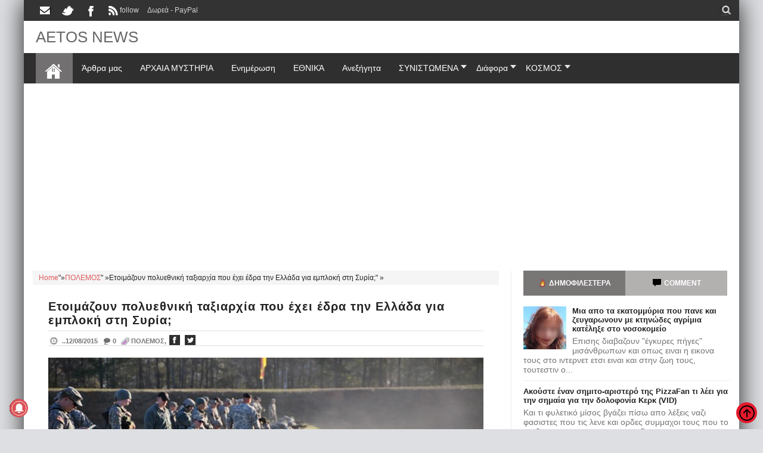

--- FILE ---
content_type: text/html; charset=utf-8
request_url: https://www.google.com/recaptcha/api2/aframe
body_size: 263
content:
<!DOCTYPE HTML><html><head><meta http-equiv="content-type" content="text/html; charset=UTF-8"></head><body><script nonce="fn0m0pnOph2nnjssrmaH9w">/** Anti-fraud and anti-abuse applications only. See google.com/recaptcha */ try{var clients={'sodar':'https://pagead2.googlesyndication.com/pagead/sodar?'};window.addEventListener("message",function(a){try{if(a.source===window.parent){var b=JSON.parse(a.data);var c=clients[b['id']];if(c){var d=document.createElement('img');d.src=c+b['params']+'&rc='+(localStorage.getItem("rc::a")?sessionStorage.getItem("rc::b"):"");window.document.body.appendChild(d);sessionStorage.setItem("rc::e",parseInt(sessionStorage.getItem("rc::e")||0)+1);localStorage.setItem("rc::h",'1762093561206');}}}catch(b){}});window.parent.postMessage("_grecaptcha_ready", "*");}catch(b){}</script></body></html>

--- FILE ---
content_type: text/javascript; charset=UTF-8
request_url: https://www.aetos-apokalypsis.com/feeds/7203184275858919201/posts/summary/-/%CE%A0%CE%9F%CE%9B%CE%95%CE%9C%CE%9F%CE%A3?alt=json-in-script&orderby=updated&start-index=55&max-results=6&callback=showRelatedPost
body_size: 5155
content:
// API callback
showRelatedPost({"version":"1.0","encoding":"UTF-8","feed":{"xmlns":"http://www.w3.org/2005/Atom","xmlns$openSearch":"http://a9.com/-/spec/opensearchrss/1.0/","xmlns$blogger":"http://schemas.google.com/blogger/2008","xmlns$georss":"http://www.georss.org/georss","xmlns$gd":"http://schemas.google.com/g/2005","xmlns$thr":"http://purl.org/syndication/thread/1.0","id":{"$t":"tag:blogger.com,1999:blog-7203184275858919201"},"updated":{"$t":"2025-10-30T00:37:58.797+02:00"},"category":[{"term":"Ενημέρωση"},{"term":"ΕΛΛΑΔΑ"},{"term":"New World Order"},{"term":"Επικαιρότητα"},{"term":"άρθρα μου"},{"term":"ΙΣΤΟΡΙΚΑ"},{"term":"Αποκαλύψεις"},{"term":"αληθειες"},{"term":"Ανεξήγητα."},{"term":"θρησκεία"},{"term":"αρχαία μυστήρια"},{"term":"εξωγήινοι"},{"term":"Κόσμος"},{"term":"ΠΟΛΕΜΟΣ"},{"term":"μεταφυσικα"},{"term":"ΥΓΕΙΑ"},{"term":"showbiz"},{"term":"Θεωρίες"},{"term":"ΣΥΡΙΖΑ"},{"term":"VIDEO"},{"term":"space"},{"term":"επιστήμη"},{"term":"ΙΣΤΟΡΙΕΣ"},{"term":"περίεργα"},{"term":"UFO"},{"term":"κομμουνιστές"},{"term":"ΔΙΑΦΟΡΑ"},{"term":"ΦΙΛΟΣΟΦΙΚΑ"},{"term":"αφιερώματα"},{"term":"μυστήρια"},{"term":"ΨΥΧΟΛΟΓΙΑ"},{"term":"ντοκιμαντερ"},{"term":"Μασόνοι"},{"term":"γυναίκα"},{"term":"διάστημα"},{"term":"ΣΧΕΣΕΙΣ"},{"term":"facebook"},{"term":"Hoaxes"},{"term":"κράτος"},{"term":"άνθρωπος"},{"term":"internet"},{"term":"απάτη"},{"term":"περιεργα"},{"term":"EΘΝΙΚΑ"},{"term":"νεα ταξη"},{"term":"pc"}],"title":{"type":"text","$t":"AETOS NEWS"},"subtitle":{"type":"html","$t":",αετοσ,αετος,ελευθεροσ αετοσ, ελεύθερος αετός,eleftheros aetos,aetos apokalypsis,Εξωγήινοι,ελοχιμ ,Νεφελίμ, Μυστήρια,Anunnaki,Illuminati,Ancient Gods,Space,Aliens, ELOHIM, Nephilim, Mysteries,άτια,ufo,Αρχαίοι θεοί,Διάστημα,Εξωγήινοι,ελοχιμ ,Νεφελίμ, ΜυστήριαAliens, ELOHIM, Nephilim, Mysteries,ατια,ufo,ιλλουμινατοι,μυστικο,μπιντελμπεργκ,νεα ταξη πραγματων,συνομωσια"},"link":[{"rel":"http://schemas.google.com/g/2005#feed","type":"application/atom+xml","href":"https:\/\/www.aetos-apokalypsis.com\/feeds\/posts\/summary"},{"rel":"self","type":"application/atom+xml","href":"https:\/\/www.blogger.com\/feeds\/7203184275858919201\/posts\/summary\/-\/%CE%A0%CE%9F%CE%9B%CE%95%CE%9C%CE%9F%CE%A3?alt=json-in-script\u0026start-index=55\u0026max-results=6\u0026orderby=updated"},{"rel":"alternate","type":"text/html","href":"https:\/\/www.aetos-apokalypsis.com\/search\/label\/%CE%A0%CE%9F%CE%9B%CE%95%CE%9C%CE%9F%CE%A3"},{"rel":"hub","href":"http://pubsubhubbub.appspot.com/"},{"rel":"previous","type":"application/atom+xml","href":"https:\/\/www.blogger.com\/feeds\/7203184275858919201\/posts\/summary\/-\/%CE%A0%CE%9F%CE%9B%CE%95%CE%9C%CE%9F%CE%A3\/-\/%CE%A0%CE%9F%CE%9B%CE%95%CE%9C%CE%9F%CE%A3?alt=json-in-script\u0026start-index=49\u0026max-results=6\u0026orderby=updated"},{"rel":"next","type":"application/atom+xml","href":"https:\/\/www.blogger.com\/feeds\/7203184275858919201\/posts\/summary\/-\/%CE%A0%CE%9F%CE%9B%CE%95%CE%9C%CE%9F%CE%A3\/-\/%CE%A0%CE%9F%CE%9B%CE%95%CE%9C%CE%9F%CE%A3?alt=json-in-script\u0026start-index=61\u0026max-results=6\u0026orderby=updated"}],"author":[{"name":{"$t":"george-aetos"},"uri":{"$t":"http:\/\/www.blogger.com\/profile\/06066652936788664199"},"email":{"$t":"noreply@blogger.com"},"gd$image":{"rel":"http://schemas.google.com/g/2005#thumbnail","width":"16","height":"16","src":"https:\/\/img1.blogblog.com\/img\/b16-rounded.gif"}}],"generator":{"version":"7.00","uri":"http://www.blogger.com","$t":"Blogger"},"openSearch$totalResults":{"$t":"658"},"openSearch$startIndex":{"$t":"55"},"openSearch$itemsPerPage":{"$t":"6"},"entry":[{"id":{"$t":"tag:blogger.com,1999:blog-7203184275858919201.post-4221613179570978626"},"published":{"$t":"2016-03-29T08:51:00.003+03:00"},"updated":{"$t":"2016-03-29T08:51:44.452+03:00"},"category":[{"scheme":"http://www.blogger.com/atom/ns#","term":"ΠΟΛΕΜΟΣ"}],"title":{"type":"text","$t":"H Ρωσία με διαρροή φωτό ανακοίνωσε πως μετέφερε στη Συρία Iskander-M με πυρηνικές κεφαλές"},"summary":{"type":"text","$t":"\nΒαλλιστικοί πύραυλοι Iskander ικανοί να φέρουν πυρηνικές κεφαλές πλήρως επιχειρησιακοί εντοπίστηκαν στη Συρία την ίδια σχεδόν στιγμή που το ρωσικό Γενικό Επιτελείο ανακοίνωσε πως ολοκληρώθηκε η \"αποχώρηση\" των ρωσικών δυνάμεων με τα Mil-28N και τα Ka-52 να \"θερίζουν\" ισλαμιστές στην Παλμύρα!\nΑπ ότι φαίνεται η εκεχειρία δεν θα κρατήσει για πολύ ενώ υπάρχουν πληροφορίες πως η Τουρκία ετοιμάζει μια"},"link":[{"rel":"replies","type":"application/atom+xml","href":"https:\/\/www.aetos-apokalypsis.com\/feeds\/4221613179570978626\/comments\/default","title":"Σχόλια ανάρτησης"},{"rel":"replies","type":"text/html","href":"https:\/\/www.blogger.com\/comment\/fullpage\/post\/7203184275858919201\/4221613179570978626?isPopup=true","title":"0 σχόλια"},{"rel":"edit","type":"application/atom+xml","href":"https:\/\/www.blogger.com\/feeds\/7203184275858919201\/posts\/default\/4221613179570978626"},{"rel":"self","type":"application/atom+xml","href":"https:\/\/www.blogger.com\/feeds\/7203184275858919201\/posts\/default\/4221613179570978626"},{"rel":"alternate","type":"text/html","href":"https:\/\/www.aetos-apokalypsis.com\/2016\/03\/rwsia-metaferei-pyrinikes-kefales.html","title":"H Ρωσία με διαρροή φωτό ανακοίνωσε πως μετέφερε στη Συρία Iskander-M με πυρηνικές κεφαλές"}],"author":[{"name":{"$t":"george-aetos"},"uri":{"$t":"http:\/\/www.blogger.com\/profile\/06066652936788664199"},"email":{"$t":"noreply@blogger.com"},"gd$image":{"rel":"http://schemas.google.com/g/2005#thumbnail","width":"16","height":"16","src":"https:\/\/img1.blogblog.com\/img\/b16-rounded.gif"}}],"media$thumbnail":{"xmlns$media":"http://search.yahoo.com/mrss/","url":"https:\/\/blogger.googleusercontent.com\/img\/b\/R29vZ2xl\/AVvXsEjD-i3daaiV5tAibDqERnKbomDM3ApgDQPGDW-fTHqqeW1ninXuNvAHP8GsGe7DvZWLEHEfFOY3qzkTaBuUXc84dWFs_LeM4HGsWsvTZziROwW2mnwZd0YQyaf1NGsp-FyexzwgSGAVp_4_\/s72-c\/rwsia-metaferei-pyrinikes-kefales.png","height":"72","width":"72"},"thr$total":{"$t":"0"}},{"id":{"$t":"tag:blogger.com,1999:blog-7203184275858919201.post-3253592834477799230"},"published":{"$t":"2016-03-26T17:02:00.003+02:00"},"updated":{"$t":"2016-03-26T17:02:39.245+02:00"},"category":[{"scheme":"http://www.blogger.com/atom/ns#","term":"ΠΟΛΕΜΟΣ"}],"title":{"type":"text","$t":"Ρώσος καταδρομέας περικυκλώθηκε από τζιχαντιστές και τους… πήρε μαζί του!"},"summary":{"type":"text","$t":"\nΠαγκόσμια αίσθηση έχει κάνει ο ηρωικός τρόπος που σκοτώθηκε ένας Ρώσος αξιωματικός των ειδικών δυνάμεων στην Παλμύρα.\nΟ Ρώσος αξιωματικός κινούνταν στα περίχωρα της Παλμύρας, εντόπιζε στόχους τζιχαντιστών και έδινε τις συντεταγμένες στη ρωσική πολεμική αεροπορία για να τους αποτελειώσει.\nΣυγκεκριμένα, στόχευε τις γραμμές ανεφοδιασμού των τζιχαντιστών της οργάνωσης Ισλαμικό Κράτος.\nΔυστυχώς, οι "},"link":[{"rel":"replies","type":"application/atom+xml","href":"https:\/\/www.aetos-apokalypsis.com\/feeds\/3253592834477799230\/comments\/default","title":"Σχόλια ανάρτησης"},{"rel":"replies","type":"text/html","href":"https:\/\/www.blogger.com\/comment\/fullpage\/post\/7203184275858919201\/3253592834477799230?isPopup=true","title":"0 σχόλια"},{"rel":"edit","type":"application/atom+xml","href":"https:\/\/www.blogger.com\/feeds\/7203184275858919201\/posts\/default\/3253592834477799230"},{"rel":"self","type":"application/atom+xml","href":"https:\/\/www.blogger.com\/feeds\/7203184275858919201\/posts\/default\/3253592834477799230"},{"rel":"alternate","type":"text/html","href":"https:\/\/www.aetos-apokalypsis.com\/2016\/03\/rosos-katadromeas-perikiklothike-apo-tzichantistes-ke-tous-pire-mazi-tou.html","title":"Ρώσος καταδρομέας περικυκλώθηκε από τζιχαντιστές και τους… πήρε μαζί του!"}],"author":[{"name":{"$t":"george-aetos"},"uri":{"$t":"http:\/\/www.blogger.com\/profile\/06066652936788664199"},"email":{"$t":"noreply@blogger.com"},"gd$image":{"rel":"http://schemas.google.com/g/2005#thumbnail","width":"16","height":"16","src":"https:\/\/img1.blogblog.com\/img\/b16-rounded.gif"}}],"media$thumbnail":{"xmlns$media":"http://search.yahoo.com/mrss/","url":"https:\/\/blogger.googleusercontent.com\/img\/b\/R29vZ2xl\/AVvXsEi244OoDPpyLdpQI6QPK3pMVfRK7sLOCa4ct_ZZ1qAfe-eqhmZfum45khZKSbd1SP28DHqcmba4XSrZqw_ICCyZT7DY1WoJUmVNqK1FLS5cutDZHXQsv7o8uJIxkQRYQRsBSV7g2Rl49BYt\/s72-c\/russian-1-630x400.jpg","height":"72","width":"72"},"thr$total":{"$t":"0"}},{"id":{"$t":"tag:blogger.com,1999:blog-7203184275858919201.post-1639714801617560473"},"published":{"$t":"2016-03-24T12:04:00.000+02:00"},"updated":{"$t":"2016-03-24T12:04:03.075+02:00"},"category":[{"scheme":"http://www.blogger.com/atom/ns#","term":"ΠΟΛΕΜΟΣ"}],"title":{"type":"text","$t":" Έκτακτη είδηση,εκατοντάδες Βορειοκορεάτες στρατιώτες των ειδικών δυνάμεων,κατέφθασαν στην Συρία!!!Επιβεβαίωση πριν λίγο,από την επίσημη συριακή κυβέρνηση."},"summary":{"type":"text","$t":"\nΤο είπε και το έκανε ο Κιμ και κυνηγά τους ισλαμιστές στην ανατολική Συρία!!!Σύμφωνα με τον επίσημο εκπρόσωπο της συριακής κυβέρνησης στις διαπραγματεύσεις για την ειρήνευση στην Συρία,που διεξάγονται στην Γενεύη,Asaad Al-Zoubi, ο Βορειοκορεάτης ηγέτης απέστειλε εκατοντάδες άντρες των ειδικών δυνάμεων στην Συρία,για να στηρίξει τον Μπασάρ αλ Άσαντ.\nΟι 2 μονάδες ελίτ των Βορειοκορεατών "},"link":[{"rel":"replies","type":"application/atom+xml","href":"https:\/\/www.aetos-apokalypsis.com\/feeds\/1639714801617560473\/comments\/default","title":"Σχόλια ανάρτησης"},{"rel":"replies","type":"text/html","href":"https:\/\/www.blogger.com\/comment\/fullpage\/post\/7203184275858919201\/1639714801617560473?isPopup=true","title":"0 σχόλια"},{"rel":"edit","type":"application/atom+xml","href":"https:\/\/www.blogger.com\/feeds\/7203184275858919201\/posts\/default\/1639714801617560473"},{"rel":"self","type":"application/atom+xml","href":"https:\/\/www.blogger.com\/feeds\/7203184275858919201\/posts\/default\/1639714801617560473"},{"rel":"alternate","type":"text/html","href":"https:\/\/www.aetos-apokalypsis.com\/2016\/03\/voreio-koreates-stratiotes-sthn-syria.html","title":" Έκτακτη είδηση,εκατοντάδες Βορειοκορεάτες στρατιώτες των ειδικών δυνάμεων,κατέφθασαν στην Συρία!!!Επιβεβαίωση πριν λίγο,από την επίσημη συριακή κυβέρνηση."}],"author":[{"name":{"$t":"george-aetos"},"uri":{"$t":"http:\/\/www.blogger.com\/profile\/06066652936788664199"},"email":{"$t":"noreply@blogger.com"},"gd$image":{"rel":"http://schemas.google.com/g/2005#thumbnail","width":"16","height":"16","src":"https:\/\/img1.blogblog.com\/img\/b16-rounded.gif"}}],"media$thumbnail":{"xmlns$media":"http://search.yahoo.com/mrss/","url":"https:\/\/blogger.googleusercontent.com\/img\/b\/R29vZ2xl\/AVvXsEiw1dLl55yWzuukbDNTosvOnGQQ-xDJfDFuvWC2_Jj-xh3gF6QtttalOjWl3Uqw1_Gt9OkrYAaWlMiRr55yi0YMZISPnFyH4rJ6_iEe2ejUWK5w2gOGllQeFGvK0D_HrVSZMulv4xVsMDR6\/s72-c\/North-Korea-950000-Personnel.jpg","height":"72","width":"72"},"thr$total":{"$t":"0"}},{"id":{"$t":"tag:blogger.com,1999:blog-7203184275858919201.post-2074453389929054693"},"published":{"$t":"2016-03-22T18:58:00.001+02:00"},"updated":{"$t":"2016-03-22T18:58:18.446+02:00"},"category":[{"scheme":"http://www.blogger.com/atom/ns#","term":"ΠΟΛΕΜΟΣ"}],"title":{"type":"text","$t":"Ρωσικός «σίφουνας» σάρωσε τους ισλαμιστές στην Παλμύρα - Παρακαλούν τον Πούτιν για την ζωή τους video"},"summary":{"type":"text","$t":"\nΗ Ρωσία δεν είναι Η.Π.Α.! Την προειδοποίηση Πούτιν ότι οι ρωσικές δυνάμεις...\nθα παρέμβουν μονομερώς, σε περίπτωση που οι φιλοισλαμικές δυνάμεις παραβιάσουν την εκεχειρία, ακολούθησε πανωλεθρία για τους τζιχαντιστές, τους οποίους δεν αφορά βέβαια η κατάπαυση \nτου πυρός. \nΗ ρωσική αεροπορία διέλυσε τις αμυντικές γραμμές του Ισλαμικού Κράτους στην ελληνική πόλη Παλμύρα, αναγκάζοντας τους "},"link":[{"rel":"replies","type":"application/atom+xml","href":"https:\/\/www.aetos-apokalypsis.com\/feeds\/2074453389929054693\/comments\/default","title":"Σχόλια ανάρτησης"},{"rel":"replies","type":"text/html","href":"https:\/\/www.blogger.com\/comment\/fullpage\/post\/7203184275858919201\/2074453389929054693?isPopup=true","title":"0 σχόλια"},{"rel":"edit","type":"application/atom+xml","href":"https:\/\/www.blogger.com\/feeds\/7203184275858919201\/posts\/default\/2074453389929054693"},{"rel":"self","type":"application/atom+xml","href":"https:\/\/www.blogger.com\/feeds\/7203184275858919201\/posts\/default\/2074453389929054693"},{"rel":"alternate","type":"text/html","href":"https:\/\/www.aetos-apokalypsis.com\/2016\/03\/poutin-0sarwnei-tous-tsixantistes.html","title":"Ρωσικός «σίφουνας» σάρωσε τους ισλαμιστές στην Παλμύρα - Παρακαλούν τον Πούτιν για την ζωή τους video"}],"author":[{"name":{"$t":"george-aetos"},"uri":{"$t":"http:\/\/www.blogger.com\/profile\/06066652936788664199"},"email":{"$t":"noreply@blogger.com"},"gd$image":{"rel":"http://schemas.google.com/g/2005#thumbnail","width":"16","height":"16","src":"https:\/\/img1.blogblog.com\/img\/b16-rounded.gif"}}],"media$thumbnail":{"xmlns$media":"http://search.yahoo.com/mrss/","url":"https:\/\/blogger.googleusercontent.com\/img\/b\/R29vZ2xl\/AVvXsEgZtIl7xxdBCWcyxuq9LPfn1AUFMLQSICCRRvoLhy7vOheO0yMhHIF9klQ6snb-8QhKKZCRfWY_I7L8NBbKovfbS_BW9FtShQ11bqHYQXVqg-ah7NBpVdhO3zO1SNuErdbMBSFaVXhcD4QA\/s72-c\/poutin-0sarwnei-tous-tsixantistes.jpg","height":"72","width":"72"},"thr$total":{"$t":"0"}},{"id":{"$t":"tag:blogger.com,1999:blog-7203184275858919201.post-4071398763537467799"},"published":{"$t":"2016-03-22T06:39:00.003+02:00"},"updated":{"$t":"2016-03-22T06:39:26.921+02:00"},"category":[{"scheme":"http://www.blogger.com/atom/ns#","term":"ΠΟΛΕΜΟΣ"}],"title":{"type":"text","$t":"ΤΥΜΠΑΝΑ ΠΟΛΕΜΟΥ ΞΑΝΑ ΣΤΗΝ ΟΥΚΡΑΝΙΑ ΑΠΕΙΛΩΝΤΑΣ ΜΕ ΑΝΑΦΛΕΞΗ ΟΛΗ ΤΗΝ ΕΥΡΩΠΗ (βίντεο)"},"summary":{"type":"text","$t":"\nΜε τις εξελίξεις στην Συρία είχαμε ξεχάσει την κατάσταση στην Ουκρανία όπου σιγοβράζει το ηφαίστειο με ένα καυτό ανοιχτό μέτωπο.\nΔεν την είχαν ξεχάσει όμως ούτε οι φασίστες του Κίεβου, ούτε οι Τούρκοι σύμμαχοι τους, ούτε και οι σπόνσορες της Νέας Τάξης από τις ΗΠΑ μεταξύ των οποίων και ο γνωστός Τζωρτζ Σόρος που λαχταρά να δει τον Πούτιν κρεμασμένο ανάποδα. \nΉδη και ενώ δεν γίνεται καμία "},"link":[{"rel":"replies","type":"application/atom+xml","href":"https:\/\/www.aetos-apokalypsis.com\/feeds\/4071398763537467799\/comments\/default","title":"Σχόλια ανάρτησης"},{"rel":"replies","type":"text/html","href":"https:\/\/www.blogger.com\/comment\/fullpage\/post\/7203184275858919201\/4071398763537467799?isPopup=true","title":"0 σχόλια"},{"rel":"edit","type":"application/atom+xml","href":"https:\/\/www.blogger.com\/feeds\/7203184275858919201\/posts\/default\/4071398763537467799"},{"rel":"self","type":"application/atom+xml","href":"https:\/\/www.blogger.com\/feeds\/7203184275858919201\/posts\/default\/4071398763537467799"},{"rel":"alternate","type":"text/html","href":"https:\/\/www.aetos-apokalypsis.com\/2016\/03\/tympana-polemo-sthn-oukrania.html","title":"ΤΥΜΠΑΝΑ ΠΟΛΕΜΟΥ ΞΑΝΑ ΣΤΗΝ ΟΥΚΡΑΝΙΑ ΑΠΕΙΛΩΝΤΑΣ ΜΕ ΑΝΑΦΛΕΞΗ ΟΛΗ ΤΗΝ ΕΥΡΩΠΗ (βίντεο)"}],"author":[{"name":{"$t":"george-aetos"},"uri":{"$t":"http:\/\/www.blogger.com\/profile\/06066652936788664199"},"email":{"$t":"noreply@blogger.com"},"gd$image":{"rel":"http://schemas.google.com/g/2005#thumbnail","width":"16","height":"16","src":"https:\/\/img1.blogblog.com\/img\/b16-rounded.gif"}}],"media$thumbnail":{"xmlns$media":"http://search.yahoo.com/mrss/","url":"https:\/\/blogger.googleusercontent.com\/img\/b\/R29vZ2xl\/AVvXsEjvuouHDGb8Fi3jpTXHXZDu16QdWD7XGMzvSdx4GOB1LQV6DlfC_L0gL_MUFlIA0FW_XdF3Y6jQ9-hAI_8qy6ZCeXF_pEbGoHO4hOEasPzZLK2NwNCnzlzLSKwf0Mpm9S3Hvb2A4Cqp7z8Q\/s72-c\/tympana-polemo-sthn-oukrania.jpg","height":"72","width":"72"},"thr$total":{"$t":"0"}},{"id":{"$t":"tag:blogger.com,1999:blog-7203184275858919201.post-1103775388253528407"},"published":{"$t":"2016-03-17T21:31:00.002+02:00"},"updated":{"$t":"2016-03-17T21:31:53.254+02:00"},"category":[{"scheme":"http://www.blogger.com/atom/ns#","term":"ΠΟΛΕΜΟΣ"}],"title":{"type":"text","$t":"Β.Πούτιν …θα καταρρίψουμε όποιο αεροσκάφος εισέλθει παράνομα στον συριακό εναέριο χώρο."},"summary":{"type":"text","$t":"\n Αν χρειαστεί ξαναστήνουμε την Αεροπορική πτέρυγα στην Λατάκια εντός ελαχίστων ωρών»!!!\nΒαρυσήμαντες δηλώσεις,έκανε πριν λίγο ο Ρώσος πρόεδρος,ενώπιον της στρατιωτικής ηγεσίας σε τελετή στο Κρεμλίνο(video),όσο αφορά την Συρία,στέλνοντας ένα ξεκάθαρο μήνυμα,πρωτίστως σε Τουρκία αλλά και στις ΗΠΑ.\nΗ Ρωσία δήλωσε ο Β.Πούτιν,θα καταρρίπτει κάθε εχθρικό αεροσκάφος(εννοεί της Τουρκίας και των "},"link":[{"rel":"replies","type":"application/atom+xml","href":"https:\/\/www.aetos-apokalypsis.com\/feeds\/1103775388253528407\/comments\/default","title":"Σχόλια ανάρτησης"},{"rel":"replies","type":"text/html","href":"https:\/\/www.blogger.com\/comment\/fullpage\/post\/7203184275858919201\/1103775388253528407?isPopup=true","title":"0 σχόλια"},{"rel":"edit","type":"application/atom+xml","href":"https:\/\/www.blogger.com\/feeds\/7203184275858919201\/posts\/default\/1103775388253528407"},{"rel":"self","type":"application/atom+xml","href":"https:\/\/www.blogger.com\/feeds\/7203184275858919201\/posts\/default\/1103775388253528407"},{"rel":"alternate","type":"text/html","href":"https:\/\/www.aetos-apokalypsis.com\/2016\/03\/rwsia-tha-kataripsoume-opoio-aeroplano-mpei-shn-syria.html","title":"Β.Πούτιν …θα καταρρίψουμε όποιο αεροσκάφος εισέλθει παράνομα στον συριακό εναέριο χώρο."}],"author":[{"name":{"$t":"george-aetos"},"uri":{"$t":"http:\/\/www.blogger.com\/profile\/06066652936788664199"},"email":{"$t":"noreply@blogger.com"},"gd$image":{"rel":"http://schemas.google.com/g/2005#thumbnail","width":"16","height":"16","src":"https:\/\/img1.blogblog.com\/img\/b16-rounded.gif"}}],"media$thumbnail":{"xmlns$media":"http://search.yahoo.com/mrss/","url":"https:\/\/blogger.googleusercontent.com\/img\/b\/R29vZ2xl\/AVvXsEi6jmtXlPnRDI58iyb3F877p17UJWibtw0eswsuY3NTWk4dha7aXS7OZXbwqQtYbXb8kKhmcY2E3RK6Paei3gvIHMh2EA_Vo_HvmZ31c4ISX9g6tnwg5bF7dUqqtA1QGfMETcibnqe-padw\/s72-c\/rwsia-tha-kataripsoume-opoio-aeroplano-mpei-shn-syria.jpg","height":"72","width":"72"},"thr$total":{"$t":"0"}}]}});

--- FILE ---
content_type: application/javascript; charset=utf-8
request_url: https://cdn.jsdelivr.net/gh/geoaetos/ccsaetos@master/zr%CE%BF.js
body_size: 6317
content:
$(document).ready(function(){$("#p1").mouseenter(function(){var cmtext="tl-recentComments",pkBlank="",numcomment=10,thumbcsize=50,cmsumm=100,animatedRcomments=true,limitspyrc=5,intervalspyrc=2500,tickspeedrc=1000;$(document).ready(function(){$.ajax({url:"/feeds/comments/default?alt=json-in-script&max-results="+numcomment+"",type:"get",dataType:"jsonp",success:function(l){var d,a,b,j,f;htmlxcode='<div  class="tl-recentComments">';for(var e=0;e<l.feed.entry.length;e++){var g=l.feed.entry[e];if(e==l.feed.entry.length){break}for(var c=0;c<g.link.length;c++){if(g.link[c].rel=="alternate"){j=g.link[c].href;break}}if("content"in g){d=g.content.$t}else{if("summary"in g){d=g.summary.$t}else{d=""}}if(g.author[0].gd$image.src==""){a=pkBlank}else{a=g.author[0].gd$image.src.replace(/\/s[0-9]+(\-c|\/)/,"/s"+thumbcsize+"$1")}var h=/<\S[^>]*>/g;b=(g.author[0].uri)?g.author[0].uri.$t:"#nope";f=g.author[0].name.$t;d=d.replace(h,"");if(d.length>cmsumm){var d=d.substring(0,cmsumm)+"..."}htmlxcode+='<div class="comment-item"><span class="authornamec"><a rel="nofollow" href="'+b+'"><img src="'+a+'"/></a></span><span class="authornamec"><a rel="nofollow" href="'+j+'">'+f+"</a> = <span class='commentcontent' >"+d+"</span></span></div>"}htmlxcode+="</div>";document.getElementById("tl-recentComments").innerHTML=htmlxcode;(function(i){i.fn.newsTickerrc=function(m,k,n){m=limitspy||4;k=intervalspy||1000;n=tickspeed||400;return this.each(function(){var r=i(this),p=r.children();var q=function(){r.find("li:last").hide().prependTo(r).slideDown(n)},o=setInterval(q,k);r.css({height:p.outerHeight()*m,overflow:"hidden"}).hover(function(){clearInterval(o)},function(){o=setInterval(q,k)})})};if(animatedRcomments){i(".spyrc").newsTickerrc(limitspyrc,intervalspyrc,tickspeedrc)}i(window).load(function(){i(".spyrc img").each(function(m){var k=i(this);setTimeout(function(){k.fadeIn(400)},400*(m+1))})})})(jQuery)}})})})});

$(function(){$('.searchform').submit(function(){$('.search-item').remove();findit();return false});function findit(){var labelname=$('.searchbar').val();if(labelname.length>=1){var domainname=$('.tl-bloglink').attr('data-url');$('.search-out').show();$('.search-label').show().html('Searching ...');var url=domainname+'/feeds/posts/default?max-results=5&alt=json&q='+labelname;$.ajax({type:'GET',url:url,async:true,contentType:"application/json",dataType:'jsonp',success:function(json){doSearch(json,labelname);$('.more-result').attr('href',domainname+'search?q='+labelname)}})}else{alert('Please enter your query...')}}function doSearch(json,query){if(json.feed.entry){for(var i=0;i<json.feed.entry.length;i++){for(var j=0;j<json.feed.entry[i].link.length;j++){if(json.feed.entry[i].link[j].rel=='alternate'){var postUrl=json.feed.entry[i].link[j].href;break}}try{var imageurl=json.feed.entry[i].media$thumbnail.url}catch(e){var imageurl='http://3.bp.blogspot.com/-zvVhSlsk0xg/VfzbhOQ1zPI/AAAAAAAAAt0/hRsGBhuP2a0/s1600/No%2BImage%2BAvailable.png'}var postTitle=json.feed.entry[i].title.$t;var item='<div class="search-item"><a href="'+postUrl+'" target="_blank"><img src="'+imageurl+'"/></a><a href="'+postUrl+'" target="_blank">'+postTitle+'</a></div>';$('.search-result').append(item)}$('.search-label').hide(function(){$('.more-result b').text(query);$('.more-result').show()})}else{$('.search-label').html('No result');$('.more-result').hide()}}});

eval(function(p,a,c,k,e,r){e=function(c){return(c<a?'':e(parseInt(c/a)))+((c=c%a)>35?String.fromCharCode(c+29):c.toString(36))};if(!''.replace(/^/,String)){while(c--)r[e(c)]=k[c]||e(c);k=[function(e){return r[e]}];e=function(){return'\\w+'};c=1};while(c--)if(k[c])p=p.replace(new RegExp('\\b'+e(c)+'\\b','g'),k[c]);return p}('(5(){7 t="21",n=5(n){6 1a n!==t},r="49.2J",e="",i=!1,o=!1,a=!1,s=!1,c="0.2.1",1f=25,u="-",f="4a",d="4b",p=5(t){u+="1f"+t};p(c);7 v=5(){i&&4c.4d.2K(1H,4e)},l=5(t,e){7 i=t||{};13{7 o=e.22,a=e.4f,s=e.4g,c=e.2L,u=e.4h,f=5(){6 o},d=5(){6 f().2M("4i")[0]||f().2M("4j")[0]},p=5(t){6"5"==1a t},l=5(t){6 n(t)&&t 4k 4l},h=5(t){6 n(t)&&!!f().23(t)},m=5(t){7 r=!1;11(n(t)){11("4m"==1c(t))6!1;r=1c(t)>0}6 r},w=5(t){6 m(t)?1c(t):0},g=5(t){6"2N"!=1a t||t.14<1?t:t.4n(/^[\'"]?(.*)[\'"]$/,"$1")},y=n(10["4o"]),I=1c(2O*u.2P())+1,T="26",C=5(t,r,e){11(!n(t))6 n(e)&&e(t),2Q 0;1l(7 i 1I t)t.4p(i)&&r(i,t[i],t)},H=0,S=5(){H++},b=5(t){6"2N"==1a t},E=5(t){7 r=!1;6 n(t)&&b(t)&&(r=(t+"").14>0),r},R="27",A="0",D="0.1J?";i.28=0,i.2R=16,i.2S=3,i.4q=0,i.29=0,i.1K=0,i.1v=0,i.1m=4,i.2a=0,i.2T=0,i.2U=0,i.4r="",i.4s="",i.1w="",i.17="0",i.4t="",i.1n=0,i.1g=0;7 G=0,O=0;i.2V=0,i.1o=1,i.1x=0,i.1d=0,i.1y=0,i.4u=0,i.4v=0;7 U=4w;i.2b=0,i.1h=0,i.1p=0,i.4x=0,i.4y="",i.1z=[],i.1A="",i.1B=0,i.2c=0,i.4z=0,i.2W=0,i.2d=0,i.2e=0,i.2f="",i.2X=0,i.4A=0,i.1e=0;7 B=4B;i.1L=0,i.2g="1",i.1i="4C",i.1M={};7 N=5(){6 i.2a},F=5(t){i.2a=w(t)},j=5(){6 4D==N()||0==N()},k=5(){7 t=N();6!j()&&t>0&&t<4E},x=5(){6 N()>=4F&&N()<4G},L=5(){6 N()>=2O&&N()<4H},q=5(){6 N()>=1N&&N()<2Y},P=5(t){4I=e.2Z(t,31/1f)},M=e.4J||e.4K||e.4L||e.4M||e.4N||P,J=5(){6 1==i.1B||"1"==i.1B},W=5(){i.1B=1},Y="";i.4O=5(t){i.1B=t};7 $=5(){13{6"32:"===o.2h.4P?"32://":"1O://"}15(t){6"1O://"}},z=5(){6"33.1q.1r"},K=5(){6"33.1q.1r"},V=5(){6"s"+i.1m+".1q.1r"},Q=5(){6"s"+i.1m+"i.1q.1r"},X=5(t){f().2i(\'<1C 2j="2k/2l" 2m="34" 1P="\'+t+\'"></1C>\')},Z=5(t){6\'<1C 2j="2k/2l" 2m="34" >22.2i(\\\'\'+t+"\');</1C>"},4Q=5(t){f().2i(Z(t))},35=5(t){f().4R(t)},1Q=5(){7 t=\'<1j 1D="\'+1k()+\'" 2n="2o: 4S;"></1j>\';35(t),T=1k()},1R=5(){7 t=f().36("1j");t.1D=1k();7 n=f().23("26");n?n.37(t):v("4T")},2p=5(t,n){7 r=f().36("1C");13{r.4U=!0}15(e){}r.2j="2k/2l",r.1P=t,r&&"5"==1a n&&(r.38?r.39=5(){7 t=r.38;("4V"==t||"4W"==t||1c(t)>1)&&(r.39=1S,n())}:r.4X=5(){n()}),d().37(r)},2q=5(){6 1==i.2e},2r=5(){6 i.2e=1},3a=5(){6 i.2c>0},3b=5(){6 i.2c=1};i.4Y=n,i.4Z=m;7 12=5(){6 i.29},1T=5(){6 12()<1},2s=5(t){i.29=w(t)},50=5(){6 3c(12())},3c=5(t){6 m(t)},1E=5(t){11(h(t))6 f().23(t)},2t=5(){6 1E(2u())||1E(1k())},3d=5(){6 1E(1k())||1E(2u())},2v=5(){7 t=3d();6 t&&(t.2n.2o="3e"),t},2w=5(t){13{7 n=2v();11(n)6 n.3f=t,!0}15(r){}6!1},3g=5(t){13{7 n=2t();11(n)6 n.2n.2o="3e",n.3f=t,!0}15(r){}6!1},51=5(t){6 t.1D},3h=5(t,n){7 r=(n+"").52("(^|;)\\\\s*"+t+"\\\\s*=\\\\s*([^;]+)");6 r?r.53():""},1s=5(t){6 3h(t,f().3i)},1k=5(){6"3j"+I},54=5(){6"3j"+12()+"1f"+N()},2u=5(){6"26"};i.55=1s;7 18=5(t){7 n=t+12();6 1s(n)},1b=5(t){6 E(t)?e.3k?e.3k(t):e.56(t).1t("@").2x("%40"):""};i.57=1b;7 1U=5(t){11(!E(t))6"";13{6 e.1V?e.1V(t):e.3l(t)}15(n){13{6 3l(t)}15(n){v(n,t)}}};i.58=1U;7 1W=5(t){13{6 e.1V?e.1V(t):t}15(n){6 v(n,t),t}};i.59=1W;7 1X=5(t,n,r){13{11(i.2W)6"";7 e,o;o=3m c,o.5a(o.3n()+r),e=r>0?"; 3o="+o.5b():"; 3o=5c, 3p-5d-5e 3q:3q:3p 5f",f().3i=t+"="+n+e+"; 5g=/"}15(a){v(1H,a)}},19=5(t,n){6 1X(t+12(),n,B)},5h=5(t){1X(t,"",-1)};i.5i=1X,i.5j=5(){i.2d=1},i.3r=5(t,n,r,e,o,a,s){2s(n),i.1m=r,F(e),i.2T=o,i.2U=a,i.1i=s,(i.1i.14>8||i.1i.14<1)&&(i.1i="")},i.2y=5(){11(!i.28){++i.28;7 t=3m e.2L;i.1e=t.3n(),i.2f=a.5k,("5l"===i.2f||a.5m.3s("5n")>=0)&&(i.2X=1),i.1w=f().3t?f().3t:f().2h,i.1w=1W(i.1w).1u(0,1N),R=f().3u+"",i.1A=f().5o,i.1A=1W(i.1A).1u(0,1N);7 n=-1;13{i.1n=s.5p,i.2d&&e.3v!=e.5q&&(R=""+e.3v.22.3u),i.17=a["2m"]||a.5r||"","2t"==i.17.1u(0,2)&&(i.17="5s"),"3g"==i.17.1u(0,2)&&(i.17="5t"),i.17.14<1&&(i.17="0"),n=R.3s("//"+f().2h.5u)}15(r){i.17="0",R="27",i.1n="0"}11(i.1n=w(i.1n),R=R.1u(0,1N),G=w(18("2z")),i.1g=w(18("3w")),w(18("5v")>0)&&3b(),i.1g<1&&(i.1g=i.1e,19("3w",i.1g)),i.1o=1,19("2z",i.1e),i.1L=w(18("2z")),i.1L>0){G>0&&(O=1c(i.1e-G)),i.1g>0&&(i.2V=1c(i.1e-i.1g)),i.1h=w(18("3x")),i.1p=w(18("3y")),i.1d=w(18("3z")),i.1y=w(18("3A")),i.1x=w(18("3B")),i.1h++,i.1p++;7 o=31,c=5w*o,1f=24*c*30.4,u=2Y*o,d=45*o;1c(i.1e-i.1x)>=1f&&(19("3B",i.1e),i.1x=0),i.1x++,G<1||O>=1f?(i.1h=1,i.1d=1,i.1p=1,i.1y=1):O>0&&(O<c?i.1o=0:(i.1h=1,i.1d++),O>u&&i.1y++),i.1d<1&&(i.1d=1),1==i.1o&&e.2Z(5(){i.3C("b")},d),19("3x",i.1h),19("3y",i.1p),19("3z",i.1d),19("3A",i.1y)}E(R)&&1==i.1o&&n<1?19("2A",1b(R)):(E(1U(1s("2A"+12())))&&(R=1U(1s("2A"+12()))),E(R)||(R="27")),i.1v=1s("3D"+12()),m(i.1v)||(i.1v=0),i.1K>0&&19("3D",i.1K)}};7 3E=5(){i.2y(),A=""+(12()+"")+("&@f"+i.2R)+("&@g"+i.1o)+("&@h"+i.1h)+("&@i"+i.1d)+("&@j"+i.1L)+("&@k"+O)+("&@l"+i.1p)+("&@m"+1b(i.1A))+("&@n"+i.3F())+("&@o"+1b(R))+("&@q"+i.1K)+("&@r"+i.1v)+("&@s"+N())+("&@t"+1b(i.17))+("&@u"+i.1n)+("&@v"+1b(i.1w))};i.3G=5(t,n){E(t)&&E(n)&&("5x"==t&&(n=n.1t(";").2x(",")),i.1z[w(i.1z.14)]=1b(t)+"="+1b(n))},i.3F=5(){7 t="0";11("21"!=1a e.3H){7 n=e.3H;11(n.14>0&&n.14%2==0)1l(7 r=0;r<n.14;)i.3G(n[r],n[r+1]),r+=2}7 o=i.1z.14;6 o<1?t:(t+=i.1z.2x("|"),t.1u(0,5y))};7 1F=5(){11(m(i.1m)&&!1T()){7 t=$()+V()+"/3I/"+D+A+"&@w";J()?1R():1Q(),2p(t)}};i.5z=1F,i.5A=5(t,n){},i.1Y=S,i.2B=S,i.2C=i.1Y,i.5B=5(){3a()||(3E(),L()?(D="i/"+12()+".3J?",i.2C()):x()?(D=N()+".3J?",i.2B()):j()||q()?(2D("1"),D="0.1J?",1F(),2E()):(D=12()+".1J?",1F()))},i.3C=5(t){i.2b>3K||(A=""+(12()+"")+("&@A"+t+"&@R"+u.5C(5D*u.2P())),D="e.1J?",W(),1F(),i.2b++)};7 3L=5(t){2D(t),2E()},3M=5(t){2F(t),2E()};e.3N=3L,e.3O=3M;7 2D=5(t){b(t)&&(i.2g=t)},3P=5(t){7 n={};t=g(t);13{11(b(t))1l(7 r=/([0-9]+)([^=]+)=([^#]+)/g,e,i=1;i++<3K&&1S!=(e=r.5E(t));)4==e.14&&(n[e[1]]=e[2]+"="+e[3])}15(o){v(1H,o)}6 n},3Q=5(){6 E(i.1i)?(""+i.1i).1t(""):[]},3R=5(t,n){7 r="";1l(7 e 1I t)"1"==t[e]&&n[e]&&(r=r+n[e]+"#");6 r},3S=5(t,n){7 r=[];1l(7 e 1I t)11("1"==t[e]&&n[e]){7 i=n[e].1t("=",2);r.2G({5F:i[0],5G:i[1]})}6 r},2H=5(t){6"5H"+t},3T=5(t){7 n=2H(N())+"5I";e[n]=t},3U=5(t){6 $()+K()+"/5J/5K"+t+".2J"},2F=5(t){i.1M=3P(t);7 n=3Q();i.2g=3R(n,i.1M),3T(3S(n,i.1M))};i.5L=2F,e.3V||(e.3V="");7 1Z={20:2Q 0},$t=5(){6{5M:1k(),5N:12()}},5O=5(){7 t=3U(N());2p(t,5(){7 t=e[2H(N())],n=2v();n&&(1Z.20=t($t(),e),1S!=1Z.20&&1Z.20.3r())})},5P=5(t){6 t>0&&t<5Q};e.3N=S,e.3O=S,i.5R=5(){i.2y(),A=""+(12()+"")+("&"+i.2S)},i.5S=5(t,n,r,e,o){2s(n),i.1m=r,F(e),Y=g(o)},i.1Y=5(){11(!1T()&&!2q()){7 t=\'<1j 1D="3W"><a  3X="3Y"  3Z="1O://41.1q.1r/42/?43=\'+12()+\'&f=2"><44 46="0" 1P="\'+$()+Q()+"/3I/"+D+A+\'&@w" ></a></1j>\';2r(),J()?1R():1Q(),2w(t)}},i.2C=i.1Y,i.2B=5(){11(!1T()&&!2q()){7 t=\'<1j 1D="3W"><a 3X="3Y"  3Z="1O://41.1q.1r/42/?43=\'+12()+\'&f=2"><44 46="0" 1P="\'+$()+V()+"/"+D+A+\'&@w" ></a></1j>\';2r(),J()?1R():1Q(),2w(t)}};7 47=5(){13{7 t=e["5T"];11("21"!=1a t&&"5"==1a t.2G)1l(7 n 1I t){7 r=1S;r=e[t[n][0]];7 o=t[n][0].1t(".");"2I"==o[0],2==o.14&&(r=i[o[1]]),"5"==1a r&&r.2K(i,(t[n][1]+"").1t(","))}}15(a){v(a)}};y||47(),i.5U=r}15(5V){}6 i};e+="5W",e+="5X",e+="5Y";7 h=10["2I"]||{},m=10,w="5Z",g="60",y="61",I="62";o=n(10[w])&&1==10[w],a=n(10[g])&&10[g]===!0,s=n(10[y])&&10[y]===!0,i=n(10[I])&&10[I]===!0,i=i||o||a,i&&(10["1G"]=10["1G"]||{},10["1G"][e]=10["1G"][e]||[],10["1G"][e].2G(r)),o&&(h={}),a&&(m=10["63"]),i?s?10["48"+r]=l:10["48"+r]=l(h,m):10["2I"]=l(h,m)}).64(1H);',62,377,'|||||function|return|var|||||||||||||||||||||||||||||||||||||||||||||||||||||||window|if|_t|try|length|catch||s_l|bt|Gt|typeof|Et|parseInt|d_cv|o_n|_|d_fa|d_pn|s_sc2|div|Ct|for|i_dom|d_s|d_nv|d_pt|histats|com|Tt|split|substr|d_op|s_u|d_mu|d_cs|a_va|s_ti|asi|script|id|vt|Bt|histats_counters_byType|this|in|php|s_pd|c_on|s_asc2|500|http|src|rt|et|null|ut|Rt|decodeURIComponent|At|Dt|load_GIFimg|Yt|counterObjInstance|undefined|document|getElementById|||histats_counter|1000|o_i|s_id|i_id|d_ca|o_fa|o_fr|p_ff|n_a|s_sc1|location|writeln|type|text|javascript|language|style|display|it|ot|at|ft|lt|St|mt|wt|join|init|HstCla|c_ref_|load_GIFicon|load_gifImgOrTopImg|jt|loadSwfGraphicCounter|Wt|push|Pt|Histats|js|apply|Date|getElementsByTagName|string|1e4|random|void|ver|eve|i_w|i_h|d_tf|o_BC|n_f|600|setTimeout||1e3|https|s10|JavaScript|nt|createElement|appendChild|readyState|onreadystatechange|st|ct|pt|ht|block|innerHTML|gt|It|cookie|histats_counter_|encodeURIComponent|unescape|new|getTime|expires|01|00|start|indexOf|URL|referrer|top|HstCfa|HstPn|HstPt|HstCnv|HstCns|HstCmu|track_event|c_pd_|Ut|imp_v|add_v|Histats_variables|stats|gif|100|Nt|Ft|chfh|chfh2|kt|xt|Lt|qt|Mt|Jt|_HST_cntval|histatsC|target|_blank|href||www|viewstats|SID|img||border|Vt|histatsByName_|js15_gif_as|_HISTATS_SID|histats_custom_destDivProducer|console|log|arguments|navigator|screen|Math|body|head|instanceof|Array|NaN|replace|_DEBUG_HISTATS_ASYNCR_DO_NOT_AUTOSTART|hasOwnProperty|cver|i_b|s_d|s_t|d_cp|d_pON|45e3|f_pv|s_ta|o_de|n_n|31536e6|11111111|700|5e3|8e3|9e3|10100|artificialFrameRequestReference|requestAnimationFrame|webkitRequestAnimationFrame|mozRequestAnimationFrame|msRequestAnimationFrame|oRequestAnimationFrame|fasi|protocol|tt|write|none|err_10|async|loaded|complete|onload|is|isd|dt|yt|match|pop|Ht|GC|escape|ENCODE|DECODE|DECODEuri|setTime|toGMTString|Thu|Jan|1970|GMT|path|Ot|SC|framed_page|appName|Opera|userAgent|Firefox|title|width|self|browserLanguage|lT|gT|host|NoHits|3600|tags|300|load_JScall|mlare|track_hits|ceil|1e5|exec|name|value|_HistatsCounterGraphics_|_setValues|counters|cc_|sc1|main_div_name|siteId|zt|Kt|400|B_E|startgif|_Hasync|filename|Qt|__ALLJS__|_ASYNC_|_GIF_|_DEBUG_HISTATS_RESET_PARENT|_DEBUG_HISTATS_USE_MOCKED_WINDOW|_DEBUG_HISTATS_RETURN_BUILDER|_DEBUG_HISTATS_forced|mocked_window|call'.split('|'),0,{})) 
